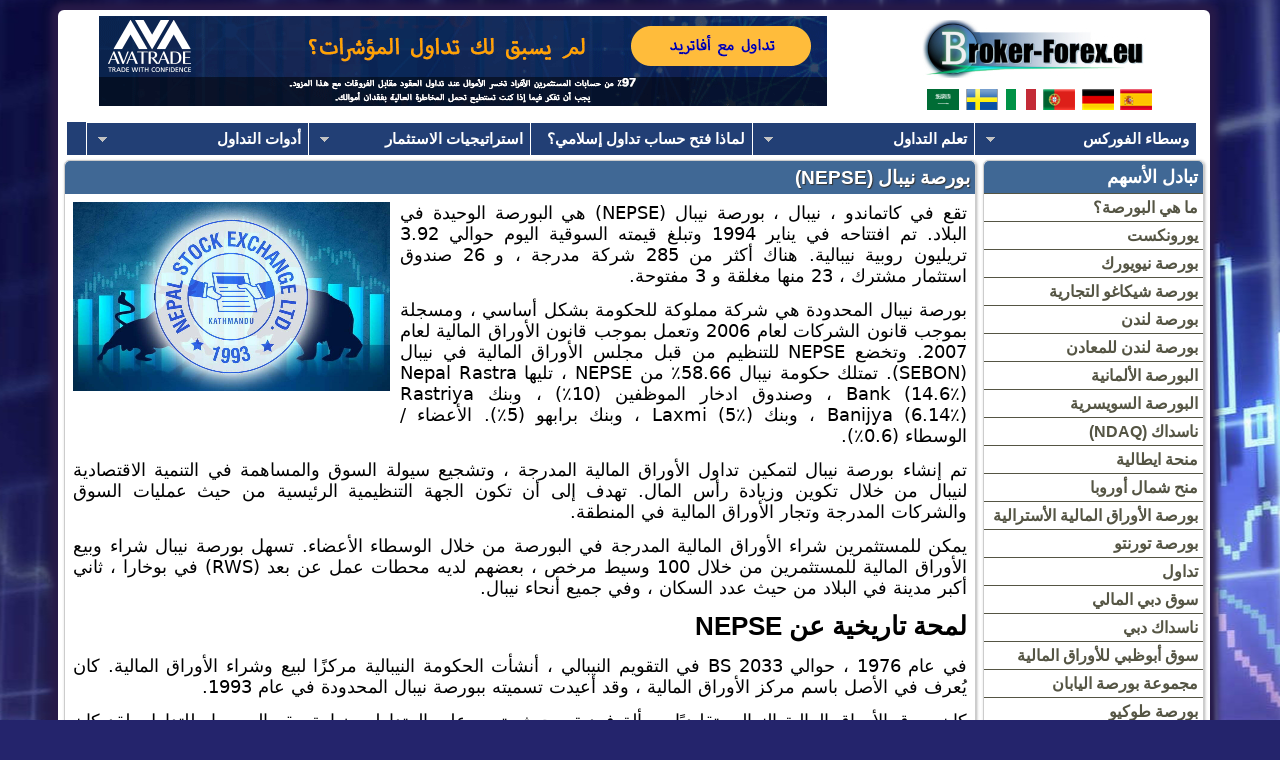

--- FILE ---
content_type: text/html; charset=UTF-8
request_url: http://www.broker-forex.eu/sa/nepalese-stock-exchange.php
body_size: 15596
content:
<!DOCTYPE html> <html lang="ar" dir="rtl">
<head><link rel="canonical" href="http://www.broker-forex.eu/sa/nepalese-stock-exchange.php" />
<title>بورصة نيبال (NEPSE)</title>
<meta name="language" content="ar">
<meta name="Keywords" content="بورصة نيبال ، بورصة نيبس ، بورصة نيبال" />
<meta name="description" content="بورصة نيبال هي البورصة الوحيدة في ولاية شرق آسيا في نيبال. بورصة نيبال المحدودة هي شركة مملوكة للحكومة بشكل أساسي." />
<link rel="alternate" hreflang="es" href="http://www.broker-forex.eu/bolsa-de-nepal.php" />
<link rel="alternate" hreflang="de" href="http://www.broker-forex.eu/de/nepalesische-borse.php" />
<link rel="alternate" hreflang="pt" href="http://www.broker-forex.eu/pt/bolsa-de-valores-do-nepal.php" />
<link rel="alternate" hreflang="sv" href="http://www.broker-forex.eu/sv/nepals-bors.php" />
<link rel="alternate" hreflang="it" href="http://www.broker-forex.eu/it/borsa-del-nepal.php" />
<link rel="alternate" hreflang="ar" href="http://www.broker-forex.eu/sa/nepalese-stock-exchange.php" />
<meta http-equiv="content-type" content="text/html; charset=utf-8">
<link rel="shortcut icon" href="../img/favicon.ico">
<link rel="stylesheet" media="screen" type="text/css" title="css" href="css.css">
<style>
.img1 {width:100%;max-width:317px; max-height:189px;}
</style>
<meta name="viewport" content="width=device-width, initial-scale=1.0">
<!-- Global site tag (gtag.js) - Google Analytics -->
<script async src="https://www.googletagmanager.com/gtag/js?id=G-1ZQ2K987VW"></script>
<script>
  window.dataLayer = window.dataLayer || [];
  function gtag(){dataLayer.push(arguments);}
  gtag('js', new Date());

  gtag('config', 'G-1ZQ2K987VW');
</script>

<script async src="https://pagead2.googlesyndication.com/pagead/js/adsbygoogle.js?client=ca-pub-4636499026020055"
     crossorigin="anonymous"></script></head>
<body><div id="corps" dir="rtl"><div id='div-gpt-ad-1492269636798-1' class="float-left" style="margin-left: 35px"> <a href="http://www.broker-forex.eu/sa/liens/avatrade.php" target="_blank" rel="nofollow"><img src="img/avatrade-728-90.gif" width="728" height="90" alt="AvaTrade"></a></div><div class="logo"> <p><a href="http://www.broker-forex.eu/sa/"><img src="img/logo.jpg" alt="Broker Forex" width="251" height="58"></a></p><div class="tab-center"><table style="padding: 0px; width: 232px; border: 0px"><tr class="center"><td style="width: 45px"><a href="http://www.broker-forex.eu/bolsa-de-nepal.php"><img src="../img/bouton/Spain.png" width="32" height="21" alt="Broker Forex España"></a></td><td style="width: 44px"><a href="http://www.broker-forex.eu/de/nepalesische-borse.php"><img src="../img/bouton/Germany.png" width="32" height="21" alt="Broker Forex Deutschland"></a></td><td style="width: 43px"><a href="http://www.broker-forex.eu/pt/bolsa-de-valores-do-nepal.php"><img src="../img/bouton/Portugal.png" alt="Broker Forex Portugal" width="32" height="21" border="0" /></a></td><td style="width: 44px"><a href="http://www.broker-forex.eu/it/borsa-del-nepal.php"><img src="../img/bouton/Italy.png" width="32" height="21" alt="Broker Forex Italia"></a></td><td style="width: 44px"><a href="http://www.broker-forex.eu/sv/nepals-bors.php"><img src="../img/bouton/Sweden.png" width="32" height="21" alt="Broker forex Sverige"></a></td><td style="width: 44px"><img src="../img/bouton/sa.gif" width="32" height="21" alt="العربية"></td></tr></table></div> </div><div class="container"><a class="toggleMenu" style="padding: 10px 15px;" href="#">القائمة</a><ul class="nav"><li><a href="#">وسطاء الفوركس</a><ul><li><a href="#">قارن السماسرة</a><ul><li><a href="http://www.broker-forex.eu/sa/comparator.php">وسطاء الفوركس</a></li><li><a href="http://www.broker-forex.eu/sa/comparison-cryptocurrency-exchange.php">مقارنة العملات المشفرة </a></li><li><a href="http://www.broker-forex.eu/sa/comparator-social.php">منصات التداول الاجتماعي</a></li><li><a href="http://www.broker-forex.eu/sa/opinions-rankings.php">تصنيفات الوسطاء</a></li></ul></li><li><a href="#">أنواع الوسطاء</a><ul><li><a href="http://www.broker-forex.eu/sa/market-maker-broker.php">صانع سوق الوسيط</a></li><li><a href="http://www.broker-forex.eu/sa/STP-broker.php">ما هو وسيط STP</a></li><li><a href="http://www.broker-forex.eu/sa/ECN-broker.php">وسيط ECN</a></li><li><a href="http://www.broker-forex.eu/sa/DMA-broker.php">وسيط DMA</a></li><li><a href="http://www.broker-forex.eu/sa/islamic-brokers-halal-trading.php">وسيط اسلامي</a></li><li><a href="http://www.broker-forex.eu/sa/stock-broker.php">سمسار الأوراق المالية</a></li><li><a href="http://www.broker-forex.eu/sa/broker-prime-of-prime.php">سمسار رئيسي</a></li><li><a href="http://www.broker-forex.eu/sa/money-transfer-vs-forex-brokers.php">تحويل الأموال</a></li><li><a href="http://www.broker-forex.eu/sa/account-types-for-trading-and-investing.php">أنواع الحسابات</a></li><li><a href="http://www.broker-forex.eu/sa/negative-balance-protection.php">حماية الرصيد السلبي</a></li><li><a href="http://www.broker-forex.eu/sa/guaranteed-stop-loss-order.php">ضمان وقف الخسارة</a></li></ul></li><li><a href="#">لوائح الوسيط</a><ul><li><a href="http://www.broker-forex.eu/sa/regulation-and-trust-rating.php">التقييم التنظيمي</a></li><li><a href="http://www.broker-forex.eu/sa/وسطاء-في-دولة الإمارات-العربية-المتحدة.php">وسطاء في دولة الإمارات العربية المتحدة </a></li><li><a href="http://www.broker-forex.eu/sa/united-arab-emirates-regulated-forex-brokers.php">الوسطاء في الإمارات العربية المتحدة</a></li><li><a href="http://www.broker-forex.eu/sa/moroccan-brokers.php">وسطاء في المغرب </a></li><li><a href="http://www.broker-forex.eu/sa/kuwaiti-forex-brokers.php">وسطاء الفوركس الكويتي والتجار الكويتيين</a></li><li><a href="http://www.broker-forex.eu/sa/brokers-in-oman-for-omani-traders.php">الوسطاء للتجار العمانيين</a></li><li><a href="http://www.broker-forex.eu/sa/تجارة-الفوركس-والوسطاء-في-قطر.php">وسطاء الفوركس في قطر</a></li><li><a href="http://www.broker-forex.eu/sa/compare-brokers-europe.php">وسطاء في أوروبا</a></li><li><a href="http://www.broker-forex.eu/sa/avatrade-license-FRSA-Abu-Dhabi-Global-Markets.php">AvaTrade تحصل على ترخيص من أبوظبي</a></li></ul></li><li><a href="#">منصات التداول</a><ul><li><a href="http://www.broker-forex.eu/sa/best-trading-software.php">أفضل برامج التداول</a></li><li><a href="http://www.broker-forex.eu/sa/trading-platforms-technical-analysis.php">منصة التحليل الفني</a></li><li><a href="http://www.broker-forex.eu/sa/MT4.php">ميتاتريدر 4</a></li><li><a href="http://www.broker-forex.eu/sa/MT5.php">ميتاتريدر 5</a></li><li><a href="http://www.broker-forex.eu/sa/ctrader.php">cTrader</a></li><li><a href="http://www.broker-forex.eu/sa/xStation-5.php">xStation 5</a></li><li><a href="http://www.broker-forex.eu/sa/tradingview.php">TradingView</a></li><li><a href="http://www.broker-forex.eu/sa/prorealtime.php">ProRealTime</a></li><li><a href="http://www.broker-forex.eu/sa/trader-workstation.php">Trader Workstation</a></li></ul></li><li><a href="http://www.broker-forex.eu/sa/Forex-stock-market-affiliations.php">الانتساب إلى الفوركس </a></li></ul></li><li><a href="#">تعلم التداول</a><ul><li><a href="http://www.broker-forex.eu/sa/become-a-trader.php">كيف تصبح تاجرا</a></li><li><a href="http://www.broker-forex.eu/sa/currency-trading.php">تداول العملات</a></li><li><a href="http://www.broker-forex.eu/sa/invest-in-the-stock-market.php">تداول البورصة</a></li><li><a href="http://www.broker-forex.eu/sa/invest-in-cryptocurrency.php">تداول العملات المشفرة</a></li><li><a href="#">تداول السلع</a><ul><li><a href="http://www.broker-forex.eu/sa/commodity-trading.php">المواد الزراعية</a></li><li><a href="http://www.broker-forex.eu/sa/energy-trading.php">مواد حيوية</a></li><li><a href="http://www.broker-forex.eu/sa/invest-precious-metals.php">معادن نفيسة</a></li></ul></li><li><a href="#">تداول العقود الآجلة</a><ul><li><a href="http://www.broker-forex.eu/sa/futures-trading.php">العقود الآجلة</a></li><li><a href="http://www.broker-forex.eu/sa/roll-yield.php">كفاءة المتداول</a></li></ul></li><li><a href="http://www.broker-forex.eu/sa/options-trading.php">تداول الخيارات</a></li><li><a href="#">سندات اليورو</a><ul><li><a href="http://www.broker-forex.eu/sa/government-bonds.php">تأثير السندات</a></li><li><a href="http://www.broker-forex.eu/sa/bond-yields.php">عائدات السندات</a></li><li><a href="http://www.broker-forex.eu/sa/eurobonds.php">سندات اليورو</a></li><li><a href="http://www.broker-forex.eu/sa/inflation-linked-bonds.php">السندات (ILB)</a></li></ul></li><li><a href="http://www.broker-forex.eu/sa/behavioral-finance-trader-psychology.php">سيكولوجية التجار</a></li></ul></li><li><a href="http://www.broker-forex.eu/sa/Islamic-account.php">لماذا فتح حساب تداول إسلامي؟</a></li><li><a href="#">استراتيجيات الاستثمار</a><ul><li><a href="http://www.broker-forex.eu/sa/trading-strategies.php">استراتيجيات التداول</a></li><li><a href="http://www.broker-forex.eu/sa/technical-analysis.php">تقنية تحليل الفوركس</a></li><li><a href="http://www.broker-forex.eu/sa/fundamental-forex-analysis.php">التحليل الأساسي</a></li><li><a href="http://www.broker-forex.eu/sa/automated-trading.php">التداول الآلي</a></li><li><a href="#">التداول الاجتماعي</a><ul><li><a href="http://www.broker-forex.eu/sa/comparator-social.php">منصة التداول الاجتماعي</a></li><li><a href="http://www.broker-forex.eu/sa/differences-social-trading-and-mirror-trading.php">التداول الاجتماعي ونسخ التداول</a></li></ul></li><li><a href="#">الحسابات المدارة</a><ul><li><a href="http://www.broker-forex.eu/sa/managed-accounts.php">الحسابات المدارة</a></li><li><a href="http://www.broker-forex.eu/sa/PAMM-trading-account.php">حسابات PAMM</a></li><li><a href="http://www.broker-forex.eu/sa/MAM-account.php">حسابات MAM</a></li><li><a href="http://www.broker-forex.eu/sa/differences-MAM-PAMM-accounts.php">حسابات MAM و PAMM المدارة</a></li><li><a href="http://www.broker-forex.eu/sa/LAMM-trading.php">حسابات LAMM</a></li></ul></li><li><a href="http://www.broker-forex.eu/sa/funded-trading-accounts.php">حسابات التداول الممولة</a></li></ul></li><li><a href="#">أدوات التداول</a><ul><li><a href="http://www.broker-forex.eu/sa/economic-calendar.php">فوركس التقويم الاقتصادي</a></li><li><a href="http://www.broker-forex.eu/sa/demo-accounts-trading-simulators.php">حساب تجريبي مجاني</a></li><li><a href="http://www.broker-forex.eu/sa/trading-simulators.php">محاكي التداول</a></li><li><a href="http://www.broker-forex.eu/sa/types-forex-charts.php">مخطط التداول</a></li><li><a href="http://www.broker-forex.eu/sa/trading-journal.php">مجلة التداول</a></li><li><a href="http://www.broker-forex.eu/sa/indicators-metatrader.php">مؤشر للميتاتريدر</a></li><li><a href="http://www.broker-forex.eu/sa/forex-tester.php">Forex Tester</a></li><li><a href="http://www.broker-forex.eu/sa/trading-central.php">Trading Central</a></li><li><a href="http://www.broker-forex.eu/sa/autochartist.php">Autochartist</a></li><li><a href="http://www.broker-forex.eu/sa/myfxbook.php">Myfxbook</a></li></ul></li></ul></div><script  src="http://code.jquery.com/jquery-1.7.2.min.js"></script><script src="http://www.broker-forex.eu/script/script.js"></script><div class="clr"></div><div class="pubd-float"><div class="menud-selection"><div class="box-menu2"><h3>تبادل الأسهم</h3><a href="http://www.broker-forex.eu/sa/stock-exchange-operation.php">ما هي البورصة؟</a> <a href="http://www.broker-forex.eu/sa/euronext.php">يورونكست</a> <a href="http://www.broker-forex.eu/sa/NYSE.php">بورصة نيويورك</a> <a href="http://www.broker-forex.eu/sa/chicago-mercantile-exchange.php">بورصة شيكاغو التجارية</a> <a href="http://www.broker-forex.eu/sa/london-stock-exchange.php">بورصة لندن</a> <a href="http://www.broker-forex.eu/sa/london-metal-exchange-LME.php">بورصة لندن للمعادن</a> <a href="http://www.broker-forex.eu/sa/german-stock-exchange.php">البورصة الألمانية</a> <a href="http://www.broker-forex.eu/sa/six-swiss-exchange-SWX.php">البورصة السويسرية</a> <a href="http://www.broker-forex.eu/sa/nasdaq-NSAQ.php">ناسداك (NDAQ)</a> <a href="http://www.broker-forex.eu/sa/borsa-italiana.php">منحة ايطالية</a> <a href="http://www.broker-forex.eu/sa/nasdaq-OMX-nordic-baltic.php">منح شمال أوروبا</a> <a href="http://www.broker-forex.eu/sa/australian-securities-exchange.php">بورصة الأوراق المالية الأسترالية </a> <a href="http://www.broker-forex.eu/sa/toronto-stock-exchange-TSX.php">بورصة تورنتو</a> <a href="http://www.broker-forex.eu/sa/tadawul.php">تداول</a> <a href="http://www.broker-forex.eu/sa/dubai-stock-exchange-DFM.php">سوق دبي المالي</a> <a href="http://www.broker-forex.eu/sa/nasdaq-dubai-NDAQ.php">ناسداك دبي</a> <a href="http://www.broker-forex.eu/sa/abu-dhabi-securities-exchange.php">سوق أبوظبي للأوراق المالية</a> <a href="http://www.broker-forex.eu/sa/japan-stock-exchange.php">مجموعة بورصة اليابان</a> <a href="http://www.broker-forex.eu/sa/tocom.php">بورصة طوكيو</a> <a href="http://www.broker-forex.eu/sa/shenzhen-stock-exchange-SZSE.php">بورصة شنتشن</a> <a href="http://www.broker-forex.eu/sa/shanghai-stock-exchange-SSE.php">بورصة شنغهاي</a> <a href="http://www.broker-forex.eu/sa/hong-kong-exchanges-HKEX.php">بورصة هونغ كونغ</a> <a href="http://www.broker-forex.eu/sa/taiwan-stock-exchange.php">بورصة تايوان</a> <a href="http://www.broker-forex.eu/sa/korea-stock-exchange.php">البورصة الكورية</a> <a href="http://www.broker-forex.eu/sa/national-stock-exchange-india.php">البورصة الهندية</a> <a href="http://www.broker-forex.eu/sa/bombay-stock-exchange.php">بورصة بومباي</a> <a href="http://www.broker-forex.eu/sa/nepalese-stock-exchange.php">بورصة نيبال</a> <a href="http://www.broker-forex.eu/sa/nairobi-securities-exchange.php">نيروبي للأوراق المالية</a></div><div class="clr"></div></div></div><div class="corps-signaux marg-bottom"><h1 class="title-broker right">بورصة نيبال (NEPSE)</h1><div class="area"><div class="img-presentation center"><p><img src="../img/bolsa/bourse-du-nepal.png" class="img1" alt="Nepalese Stock Exchange (NEPSE)"/></p></div><p>تقع في كاتماندو ، نيبال ، بورصة نيبال (NEPSE) هي البورصة الوحيدة في البلاد. تم افتتاحه في يناير 1994 وتبلغ قيمته السوقية اليوم حوالي 3.92 تريليون روبية نيبالية. هناك أكثر من 285 شركة مدرجة ، و 26 صندوق استثمار مشترك ، 23 منها مغلقة و 3 مفتوحة.</p><p>بورصة نيبال المحدودة هي شركة مملوكة للحكومة بشكل أساسي ، ومسجلة بموجب قانون الشركات لعام 2006 وتعمل بموجب قانون الأوراق المالية لعام 2007. وتخضع NEPSE للتنظيم من قبل مجلس الأوراق المالية في نيبال (SEBON). تمتلك حكومة نيبال 58.66٪ من NEPSE ، تليها Nepal Rastra Bank (14.6٪) ، وصندوق ادخار الموظفين (10٪) ، وبنك Rastriya Banijya (6.14٪) ، وبنك Laxmi (5٪) ، وبنك برابهو (5٪). الأعضاء / الوسطاء (0.6٪).</p><p>تم إنشاء بورصة نيبال لتمكين تداول الأوراق المالية المدرجة ، وتشجيع سيولة السوق والمساهمة في التنمية الاقتصادية لنيبال من خلال تكوين وزيادة رأس المال. تهدف إلى أن تكون الجهة التنظيمية الرئيسية من حيث عمليات السوق والشركات المدرجة وتجار الأوراق المالية في المنطقة.</p><p>يمكن للمستثمرين شراء الأوراق المالية المدرجة في البورصة من خلال الوسطاء الأعضاء. تسهل بورصة نيبال شراء وبيع الأوراق المالية للمستثمرين من خلال 100 وسيط مرخص ، بعضهم لديه محطات عمل عن بعد (RWS) في بوخارا ، ثاني أكبر مدينة في البلاد من حيث عدد السكان ، وفي جميع أنحاء نيبال.</p><h2 class="style18b">لمحة تاريخية عن NEPSE</h2><p>في عام 1976 ، حوالي 2033 BS في التقويم النيبالي ، أنشأت الحكومة النيبالية مركزًا لبيع وشراء الأوراق المالية. كان يُعرف في الأصل باسم مركز الأوراق المالية ، وقد أعيدت تسميته ببورصة نيبال المحدودة في عام 1993.</p><p>كان سوق الأوراق المالية النيبالي تقليديًا مسألة فردية ، حيث يتعين على المتداولين زيارة مقر السمسار للتداول. لقد كان NEPSE أبطأ بكثير في طرح التكنولوجيا في السوق من التبادلات الأكثر تطورًا ، مثل LSE. تم إطلاق أول نظام تداول عبر الإنترنت ، أطلق عليه اسم NOTS ، في عام 2018 وكان اعتماد التداول عبر الإنترنت بطيئًا في البداية.</p><p>فضل التجار النيباليون ، الذين يقاومون التغيير ، الذهاب مباشرة إلى الوسطاء بدلاً من استخدام الإنترنت. ومع ذلك ، عندما اندلعت أزمة COVID-19 في عام 2020 ، تعرضت سوق الأسهم النيبالية لهبوط كبير. تم إغلاق الوسطاء ، لكن التداول عبر الإنترنت كان لا يزال قابلاً للتطبيق ، مما أدى إلى تحويل طلب التداول إلى الويب.</p><h2 class="style18b">الاستثمار في بورصة نيبال</h2><p>يمكن تقسيم التداول في بورصة نيبال إلى سوقين للأوراق المالية: <a href="http://www.broker-forex.eu/sa/regulating-stock-exchanges.php">السوق الأولية والسوق الثانوية</a>. في السوق الأولية ، يتم إصدار الأوراق المالية التالية مباشرة من قبل شركة أو مؤسسة:</p><ul> <li><strong>الأسهم والأسهم</strong> - ملكية جزئية لشركة تمنح المالك نصيبًا من أرباح الشركة ، والمعروف أيضًا باسم توزيعات الأرباح.</li> <li><strong>سندات أو سندات</strong> - ديون تضمنها الدولة.</li> <li><strong>الصناديق المشتركة</strong> - شركة تجمع أموال المستثمرين الأفراد والمستثمرين المؤسسيين وتستثمر في الأسهم والسندات والأوراق المالية الأخرى.</li> <li><strong>الطرح العام الأولي (IPO)</strong> - عندما تطرح الشركة للاكتتاب العام لأول مرة.</li> <li><strong>الأسهم الصحيحة </strong>- حيث يحصل المساهمون الحاليون على الحق الأول في شراء الأسهم بسعر أساسي.</li></ul><p>يمكن للمساهمين الثانويين في السوق ، بصفتهم مالكين قانونيين ، بيع الأسهم التي حصلوا عليها في كل من السوق الأولية والثانوية. يفعلون ذلك من خلال بورصة نيبال.</p><p>تقليديا ، يتركز حجم تداول بورصة نيبال في السوق الأولية ، مع احتفاظ المتداولين بأوراقهم المالية بمجرد شرائها. ومع ذلك ، يستمر السوق الثانوية في النمو.</p><h2 class="style18b">مؤشرات بورصة نيبال</h2><p>عند الاستثمار في بورصة نيبال ، من المفيد معرفة المؤشرات التالية للحصول على فكرة عن قوة السوق.</p><h3>مؤشر NEPSE</h3><p>مؤشر NEPSE هو مؤشر مركب مرجح القيمة لجميع الأوراق المالية المدرجة في بورصة نيبال. على عكس مؤشرات البورصات الرئيسية الأخرى في جميع أنحاء العالم ، مثل <a href="http://www.broker-forex.eu/sa/sp500.php">S&amp;P 500</a> والبورصة الوطنية NIFTY 50 في الهند ، وكلاهما محسوب على أساس الأسهم التمثيلية المختارة ، يُظهر مؤشر NEPSE النمو الكلي للرسملة لجميع المدرجة شركات في بورصة نيبال. وصل مؤشر NEPSE إلى أعلى مستوى له على الإطلاق عند 3004.33 في 30 يوليو 2021.</p><p>يمكن أن تزود المؤشرات الأخرى في عائلة مؤشرات NEPSE المستثمرين بمعلومات قيمة ، وقد قمنا بإدراج بعض من أكثر المؤشرات إثارة للاهتمام أدناه.</p><h3>مؤشر حساس</h3><p>على عكس مؤشر NEPSE ، يتم حساب المؤشر الحساس فقط من القيمة السوقية للشركات المختارة التي تستوفي المعايير التالية:</p><ul> <li>أكثر من 1،000 من المساهمين العاديين</li> <li>الحد الأدنى لرأس المال المدفوع 20 مليون روبية</li> <li>الحد الأدنى من الربحية ثلاث سنوات متتالية</li> <li>نشر تقرير سنوي خلال ستة أشهر من نهاية السنة المالية.</li></ul><h3>مؤشر عائم / حساس للتعويم</h3><p>في أسواق الأسهم ، يشير مصطلح التعويم الحر إلى عدد الأسهم التي يتم تداولها بنشاط. عند التداول في بورصة نيبال ، يجب أن يكون المستثمرون على دراية بحالة تعويم سوق الأوراق المالية لأنها توضح العدد الفعلي للأسهم في السوق.</p><p>في نيبال ، تمتلك جميع الشركات أسهم مروج وأسهم عامة ، وكلاهما مدرج في بورصة نيبال. على الرغم من إدراج أسهم المروجين ، إلا أنه نادرًا ما يتم تداولها لأن معظم المستثمرين يميلون إلى الاحتفاظ بالملكية لفترة طويلة من الزمن. وينتهي هذا الأمر بتقليل التعويم الحر لسوق الأسهم.</p><p>لا تقوم بورصة نيبال بحساب نسبة التداول الحر للأسهم العامة ، وهذا هو السبب في أن مؤشر التداول الحر يأخذ الأسهم العادية لجميع الشركات المدرجة لتحديد قيمة مؤشرها.</p><p>يقوم المؤشر الحساس للتداول الحر بنفس الشيء بالنسبة للشركات المؤهلة للحصول على المؤشر الحساس. إنه يأخذ في الاعتبار فقط الأسهم العادية للشركات الأفضل أداءً ، مما يسمح للمستثمرين بمعرفة إلى أين تتجه الشركات الكبرى.</p><h3>المؤشرات الفرعية لبورصة نيبال</h3><p>هناك 13 مؤشرًا فرعيًا يجب أن تكون على دراية بها عند التداول في بورصة نيبال. وهي مصنفة حسب القطاعات التالية:</p><ul> <li>التصنيع والمعالجة</li> <li>تأمين غير الحياة</li> <li>بنك التنمية</li> <li>الضيافة والسياحة</li> <li>تأمين على الحياة</li> <li>صندوق استثمار</li> <li>التمويل الأصغر</li> <li>طاقة هيدروالكترونية</li> <li>استثمار</li> <li>بنك</li> <li>تمويل</li> <li>تجارة</li> <li>آحرون</li></ul><h3>قواطع الدوائر القائمة على المؤشر</h3><p>ينطبق قاطع الدائرة المستند إلى مؤشر بورصة نيبال على ثلاث مراحل من اختلاف مؤشر NEPSE: 4٪ و 5٪ و 6٪. عندما يتم تشغيلها ، تتسبب قواطع الدائرة هذه في توقف جميع الأوراق المالية عن التداول.</p><ul> <li><strong>4٪</strong> - عند التحرك لأعلى أو لأسفل بنسبة 4٪ ، يتوقف السوق لمدة 20 دقيقة إذا حدثت الحركة خلال الساعة الأولى من التداول. خلاف ذلك ، لن يكون هناك إغلاق بعد الساعة 12:00 معاهدة حظر الانتشار النووي.</li> <li><strong>5٪</strong> - تحرك بنسبة 5٪ يوقف السوق لمدة 40 دقيقة إذا حدث قبل الساعة 13:00 NPT. وإلا فلن يكون هناك توقف.</li> <li><strong>6٪</strong> - تحرك 6٪ يوقف التداول في السند المالي لبقية اليوم.</li></ul><h2 class="style18b">نظام تداول بورصة نيبال</h2><p>في نوفمبر 2018 ، أطلقت بورصة نيبال نظام NEPSE للتجارة عبر الإنترنت (NOTS) ، وهو نظام تداول آلي يسمح للمستثمرين بوضع الصفقات عبر الإنترنت. يمكن أيضًا إجراء التداول والمقاصة والتسوية إلكترونيًا على NOTS.</p><p>مكّن نظام إدارة التجارة في بورصة نيبال (NEPSE TMS) من تداول الأسهم عبر الإنترنت من خلال ربط المستثمرين بنظام الوسيط و NEPSE. سيكون لكل وسيط عنوان URL خاص به لـ TMS والذي يتوافق مع رقم الوسيط الفريد الخاص به. على سبيل المثال ، شركة Nepal Stock House Pvt Ltd هي عضو في بورصة نيبال وهي الوسيط رقم 14. 14.</p><p>للاستثمار ، يحتاج المتداول ببساطة إلى التسجيل لدى وسيط مسجل في نظام إدارة بورصة نيبال وإنشاء حساب تداول في بورصة نيبال. بمجرد الانتهاء ، يمكنه تسجيل الدخول إلى NOTS. يشارك حوالي 60 وسيطًا محليًا في نظام التداول عبر الإنترنت لبورصة نيبال (NOTS) ، وتقع جميعها في نيبال. يحظر على المستثمرين الأجانب دخول السوق بسبب التشريعات المحلية. تتوفر قائمة كاملة بالوسطاء على موقع NEPSE.</p><h2 class="style18b">موقع بورصة نيبال</h2><p>وفقًا لصفحة ويكي الخاصة ببورصة نيبال ، فقد أطلقت مؤخرًا &quot;نسخة تجريبية&quot; من موقعها على الإنترنت. إنه ليس الموقع الذي يظهر تلقائيًا في بحث Google القياسي ، لذلك قد يكون من الصعب العثور عليه لمن ليسوا على دراية.</p><p>يحتوي الموقع الرسمي لبورصة نيبال على قدر كبير من المعلومات المفيدة للمتداولين. في الواقع ، الصفحة الرئيسية لموقع NEPSE تحتوي على بيانات تداول حية بما في ذلك مخطط الأسعار الحية اليوم ، الرسوم البيانية التاريخية بما في ذلك عمق السوق الحية ، ورقة الأسعار غرفة التداول.</p><p>يمكن للمستثمرين أيضًا الوصول إلى مخططات الشموع اليابانية على موقع بورصة نيبال ، مما يسمح لهم بتحديد تحركات الأسعار بناءً على الأنماط السابقة ، بما في ذلك أسعار الأمس. تتضمن المعلومات الأخرى عطلات البورصة ، والعروض العامة الأولية الجديدة (IPO) ، ونتائج الاكتتاب العام ، و Stock Live ، والأهلية لاتخاذ الإجراءات الصحيحة.</p><p>في نهاية عام 2020 ، أطلقت بورصة نيبال (NEPSE) دليلًا لاستخدام بياناتها في الوقت الفعلي والتاريخ. في السابق ، كان مزودو البيانات يستردون البيانات من موقع NEPSE. الآن يمكن للمؤسسات المالية وبوابات الأخبار والمستثمرين الوصول إلى بيانات السوق بشكل أخلاقي عن طريق دفع رسوم. سيوفر NEPSE واجهة برمجة تطبيقات لمستخدميه الذين يطلبون البيانات.</p><h2 class="style18b">ساعات عمل بورصة نيبال</h2><p>ساعات التداول والعمل في بورصة نيبال ما بين 11:00 صباحًا و 3:00 مساءً. NPT (UTC + 5:45). تتم المعاملات في كل يوم من أيام الأسبوع ، ما عدا أيام السبت والعطلات الرسمية المعلنة مسبقًا من قبل NEPSE.</p><p>في أيام الجمعة ، يُسمح بتداولات اللوت الفردية فقط بين الساعة 11:00 صباحًا و 3:00 مساءً. المستثمرون في اللوت الفردي هم مستثمرون يشترون الأسهم أو الأوراق المالية الأخرى بكميات صغيرة أو غير عادية. عادة ، يتم شراء الأسهم في مجموعات مكونة من 100 سهم ، والمعروفة باسم اللوت المستدير. ومع ذلك ، فإن 100 سهم قد تتجاوز إمكانيات المتداول الفردي وقد يشتري المستثمر بعد ذلك عقدًا فرديًا بدلاً من ذلك.</p><p>في مارس 2020 ، كتبت SEBON رسالة إلى NEPSE تطلب منهم تمديد ساعات عملهم لمدة ساعة واحدة (من الساعة 10:30 صباحًا إلى 3:30 مساءً NPT) بسبب سوق الأسهم الصاعد في ذلك الوقت. ومع ذلك ، فإن هذا الإجراء لم يدخل حيز التنفيذ بعد.</p><p>في أبريل 2021 ، أعلنت بورصة نيبال أنها ستظل مفتوحة أثناء تنفيذ أمر الحظر في وادي كاتماندو لوقف انتشار COVID-19. بفضل إدخال NOTS ، كان التداول في بورصة نيبال قادراً على الاستمرار عبر الإنترنت. وقد ساهم هذا في حدوث تحول في السوق جعل المعاملات في البورصة النيبالية افتراضية بشكل متزايد.</p><h2 class="style18b">كيف تبدأ التداول في بورصة نيبال؟</h2><p>لبدء الاستثمار في بورصة نيبال ، يجب أن يكون لدى المستثمرين حساب مصرفي معتمد ، الأمر الذي يتطلب شهادة الجنسية. لا يسمح NEPSE للمستثمرين الأجانب بامتلاك أو تداول الأسهم المتداولة علنًا للشركات المدرجة. يسمح قانون الاستثمار الأجنبي لعام 2016 للمواطنين النيباليين غير المقيمين بالاستثمار في الأسهم النيبالية من خلال السوق الثانوية عن طريق شراء أسهم الشركات المدرجة في NEPSE.</p><h3>افتح حساب غير مادي</h3><p>للاستثمار في أسواق الأوراق المالية النيبالية ، سواء في السوق الأولية أو الثانوية ، فإن الحساب demat (غير المادي) إلزامي. يسمح الحساب غير المادي للمستثمرين بامتلاك أسهم في شكل إلكتروني. كما هو الحال مع الحساب المصرفي ، يتم خصم الأسهم التي تشتريها وتبيعها وتضاف إلى حسابك غير المادي.</p><p>تُعرف الشركة التي تدير حساب Demat الخاص بك باسم &quot;حامل الإيداع (DP)&quot; ، المعتمد من قبل نظام الإيداع المركزي و Clearing Ltd (CDSD). سيزودك صاحب DP برقم معرف المالك المستفيد الخاص بك ويتقاضى رسومًا تتراوح بين 100-150 روبية سنويًا لإدارة حساب Demat.</p><h3>اختر وسيطًا</h3><p>نظام التداول في بورصة نيبال متاح فقط للوسطاء. لذلك يجب عليك فتح حساب مع وسيط. فيما يلي بعض الأشياء الأخرى التي يجب مراعاتها عند اختيار الوسيط الأنسب:</p><ul> <li><strong>التنظيم وعضوية التبادل</strong> - يجب أن يكون الوسطاء الذين يتداولون على NEPSE أعضاء مسجلين في NEPSE وأن يخضعوا للتنظيم من قبل SEBON.</li> <li><strong>منصة التداول</strong> - حاليًا ، نظام NOTS (منصة التداول الجديدة عبر الإنترنت) متاح فقط للوسطاء المسجلين لدى NEPSE. لذلك ، ستحتاج إلى نموذج إدخال طلب موقع الوسيط أو رقم هاتفه لتنفيذ التداولات وتلقي التأكيد.</li> <li><strong>العمولات والرسوم</strong> - يمكن أن تضيف رسوم الوساطة في كثير من الأحيان وتقلل من أرباحك. لذا كن على دراية بهيكل الرسوم قبل التسجيل.</li> <li><strong>خدمة العملاء</strong> - تعد القدرة على الاتصال بالوسيط المدرج في بورصة نيبال ميزة كبيرة ، لذا تأكد من البحث في مدى استجابته قبل البدء في الاستثمار.</li></ul><p>في أغسطس 2020 ، أصدرت بورصة نيبال تعليمات لشركات الوساطة التابعة لها بتقديم نماذج تسجيل اعرف عميلك (KYC) وطلبات منصة التداول عبر الإنترنت. هذا يعني أنه يمكن للمستثمرين الآن التسجيل دون زيارة مكاتب الوسيط فعليًا. حتى المستندات القانونية يمكن تنزيلها عبر الإنترنت.</p><h3>للمستثمرين الدوليين</h3><p>على الرغم من منع غير مواطني نيبال من الاستثمار مباشرة في سوق الأوراق المالية النيبالية ، لا تزال هناك طرق للمضاربة على أداء الاقتصاد النيبالي. يقدم بعض الوسطاء الدوليين صناديق ا<a href="http://www.broker-forex.eu/sa/trade-CFD-on-indices.php">لاستثمار المتداولة أو العقود مقابل الفروقات على المؤشرات</a> التي تتعقب أداء NEPSE أو قطاعات معينة من الاقتصاد النيبالي. <a href="http://www.broker-forex.eu/sa/forex-majors.php">يوفر تداول أزواج العملات </a>التي تتضمن الروبية النيبالية (NPR) إمكانية أقل مباشرة.</p><h2 class="style18b">نصائح التداول</h2><h3>أخبار</h3><p>يمكن أن تؤثر الأخبار العاجلة على تحركات أسعار الأسهم ، لذلك يجب على المتداولين التأكد من تحديثها لأنها يمكن أن تمنحهم ميزة تنافسية. منتدى المستثمرين في بورصة نيبال عبارة عن مجموعة خاصة على Facebook تتيح لمتداولي NEPSE مشاركة خبراتهم ومعرفتهم ومعلوماتهم مع بعضهم البعض. تضم حاليًا حوالي 57000 عضو وهي مورد مفيد للمستثمرين.</p><p>NEPSE Alpha هي بوابة تداول رائدة في نيبال توفر تحليلًا فنيًا مباشرًا مجانيًا لأدوات تداول البورصة النيبالية. توفر البوابة أخبارًا ومعلومات محدثة عن الشركات المدرجة في NEPSE. وبالمثل ، فإن Merolagani.com هي بوابة معلومات مالية عبر الإنترنت توفر أسعار الأسهم الحية ، وإعلانات الأخبار الحية ، والتقارير ربع السنوية والسنوية ، فضلاً عن أدوات إدارة المحافظ والتحليل.</p><h3>الوصول المحمول</h3><p>يمكن تنزيل تطبيق Nepalese Stock Exchange (NEPSE) لأجهزة iPhone فقط. تطبيق Nepal Share Market و IPO Result متاح أيضًا على نظام Android. يقدم كلا التطبيقين بيانات الأسهم الحية ، مثل تحديثات الأسعار الحية ، مباشرة إلى هاتفك الذكي ويسمحان للمستخدمين بمراقبة وإدارة محفظة NEPSE الخاصة بهم.</p><p>توفر التطبيقات بيانات في الوقت الفعلي لأكثر من 200 شركة مدرجة في بورصات الأوراق المالية النيبالية ، بما في ذلك أوراق التداول وبيانات الأسعار التاريخية وأسهم السوق ومعلومات الاتصال. يمكن للمستخدمين التحقق من قائمة الوسطاء المعتمدين من قبل بورصة نيبال وإعادة توجيههم إلى موقع إدارة نظام التداول (TSM) لوسيط معين. يتيح التطبيق أيضًا للمستثمرين التحقق من نتيجة الاكتتاب العام والوصول إلى أدوات مثل حاسبة الأسهم ، والتي تتيح للمستخدمين تقدير سعر السهم والأرباح أو الخسارة الإجمالية لعملية البيع.</p><h3>الاكتتابات</h3><p>يتيح الاستثمار في العروض العامة الأولية (IPO) للمتداولين شراء أسهم الشركات المدرجة في بورصة نيبال لأول مرة. تعتبر خيارًا آمنًا نسبيًا للاستثمار في الأسهم وطريقة أسرع لكسب عوائد قوية.</p><p>عندما يتم تخصيص أسهم الاكتتاب العام وإدراجها في البداية ، يمكن شراؤها بالحد الأدنى للسعر قبل طرح السهم للتداول العام في NEPSE. يجب أن يكون نطاق قيمة المشتريات الأولى على NEPSE بين ثلاثة أضعاف القيمة الدفترية للشركة. على سبيل المثال ، إذا كانت القيمة الدفترية لشركة ما هي 70 روبية نيبالية للسهم ، فيمكنها التداول بين NPR 70 و NPR 210 للصفقة الأولى. يتم تخصيص الأسهم في غضون 10 أيام ويتم إدراجها في غضون شهر من الإصدار ، مما يسمح للمستثمرين بمضاعفة أموالهم أو مضاعفتها ثلاث مرات في وقت قصير.</p><h2 class="style18b">يتم نشر نتائج الاكتتاب على MeroShare وموقع الشركة وموقع مدير المبيعات.</h2><p>الكلمة الأخيرة في بورصة نيبال</p><p>بورصة نيبال هي البورصة الوحيدة في ولاية شرق آسيا في نيبال. يمكن للمواطنين النيباليين فقط الاستثمار في الأوراق المالية الأولية. ومع ذلك ، لا يزال بإمكان المواطنين غير المقيمين المشاركة في السوق عن طريق شراء الأوراق المالية الثانوية من خلال NEPSE. حتى وقت قريب ، كان الوصول إلى السوق النيبالي محدودًا للغاية ، لكن الإدخال الأخير للاستثمار عبر الإنترنت سمح باستمرار التداول خلال وباء COVID-19 ، والذي خدم البلاد جيدًا خلال فترة مدمرة.</p><div class="tableau-scroll"><table class="tab2" style="text-align: right; width: 100%"> <tbody> <tr> <th style="width: 14%">الوسطاء</th><th style="width: 19%" class="none">الأدوات المالية</th> <th style="width: 31%">رسوم الوساطة (يورونكست)</th> <th style="width: 36%">رأينا</th></tr> <tr> <td class="center"><a href="http://www.broker-forex.eu/sa/liens/xtb.php" target="_blank" rel="nofollow sponsored"><img src="../img/logo/xtb.gif" width="100" height="33" alt="XTB"></a></td><td class="none">حساب الأوراق المالية، حساب الهامش</td> <td>بدون عمولة لحجم شهري بحد أقصى 100,000 يورو، ثم 0.20%.</td> <td><a href="http://www.broker-forex.eu/sa/liens/xtb.php" target="_blank" rel="nofollow sponsored">XTB</a>: تداول بدون عمولة، ولكن مع اختيار الأوراق المالية التي تقتصر على 3,600 سهم و1,350 من صناديق المؤشرات المتداولة. حساب تجريبي مجاني لاختبار المنصة.</td> </tr> <tr> <td colspan="4" class="center">الاستثمار ينطوي على مخاطر الخسارة </td> </tr> </tbody> </table></div><h2 class="style18b">أسئلة مكررة </h2><div itemscope="" itemtype="https://schema.org/FAQPage"><div itemscope="" itemprop="mainEntity" itemtype="https://schema.org/Question"><h3 itemprop="name">كم عدد المنح الدراسية الموجودة في نيبال؟</h3><div itemscope="" itemprop="acceptedAnswer" itemtype="https://schema.org/Answer"><div itemprop="text"><p>تم إطلاق البورصة النيبالية (NEPSE) في عام 1994 ، وهي البورصة الوحيدة في نيبال. مؤشرها الرئيسي هو مؤشر NEPSE.</p></div></div></div><div itemscope="" itemprop="mainEntity" itemtype="https://schema.org/Question"><h3 itemprop="name">كيف يمكنني بدء الاستثمار في بورصة نيبال؟</h3><div itemscope="" itemprop="acceptedAnswer" itemtype="https://schema.org/Answer"><div itemprop="text"><p>أولاً ، يجب على المتداولين فتح حساب مصرفي والحصول على حساب Demat إلزامي. بمجرد الانتهاء من ذلك ، يمكنك اختيار أي من أفضل الوسطاء المسجلين في البورصة النيبالية من قائمة تضم أكثر من 50 وسيطًا. ومع ذلك ، يُسمح فقط للمواطنين النيباليين بشراء الأوراق المالية الأولية في البورصة ، مما يعني أن المستثمرين الأجانب مقيدون بحجم التعويم الحر.</p></div></div></div><div itemscope="" itemprop="mainEntity" itemtype="https://schema.org/Question"><h3 itemprop="name">هل يمكنني الاستثمار في بورصة نيبال على هاتفي؟</h3><div itemscope="" itemprop="acceptedAnswer" itemtype="https://schema.org/Answer"><div itemprop="text"><p>نعم ، لدى NEPSE تطبيق لأجهزة iPhone و Android يسمح للمستخدمين بالحصول على بيانات سوق الأسهم مباشرة إلى هواتفهم الذكية. يمكنك أيضًا تتبع وإدارة محفظة NEPSE الخاصة بك.</p></div></div></div><div itemscope="" itemprop="mainEntity" itemtype="https://schema.org/Question"><h3 itemprop="name">ما هو نظام التداول الذي يستخدمه نيبس؟</h3><div itemscope="" itemprop="acceptedAnswer" itemtype="https://schema.org/Answer"><div itemprop="text"><p>تعمل بورصة نيبال على نظام التداول عبر الإنترنت NEPSE (NOTS) ، وهو نظام تداول آلي تم إطلاقه في عام 2018. وقد مكّن نظام إدارة تداول البورصة النيبالية (NEPSE TMS) من تداول الأسهم عبر الإنترنت من خلال ربط المستثمرين بنظام الوسيط و NEPSE نفسها. كل وسيط لديه عنوان URL الفردي الخاص بـ TMS والذي يتوافق مع رقم الوسيط الفريد الخاص به.</p></div></div></div></div><div class="tab-suivant" style="margin-top: 10px"><table style="width: 100%"><tr> <td style="width: 50%"><strong>سابق : <a href="http://www.broker-forex.eu/sa/compensation-systems for-investors.php">أنظمة التعويض لمستثمري البورصة</a></strong></td><td style="width: 1%">&nbsp;</td>  <td style="width: 49%"><strong>التالية : <a href="http://www.broker-forex.eu/sa/regulating-stock-exchanges.php">تنظيم البورصات</a></strong></td></tr></table></div></div></div><div class="clr"></div><div class="footerspacer"></div><table style="width: 100%; text-align: center">  <tr><td><div id="footer">Copyright &copy; 2013 - 2026 broker-forex.eu | <a href="http://www.broker-forex.eu/site-map.php">Site Map ES</a> | <a href="http://www.broker-forex.eu/de/deutsche-site-map.php">Site Map DE</a> | <a href="http://www.broker-forex.eu/it/mappa-del-sito-italiano.php">Site Map IT</a> | <a href="http://www.broker-forex.eu/sv/svensk-site-map.php">Site Map SV</a> | <a href="http://www.broker-forex.eu/pt/mapa-do-site-portugues.php">Site Map PT</a> | <a href="http://www.broker-forex.eu/sa/sitemap-ar.php">Site Map SA</a> |</div></td></tr></table></div></body></html>

--- FILE ---
content_type: text/html; charset=utf-8
request_url: https://www.google.com/recaptcha/api2/aframe
body_size: 269
content:
<!DOCTYPE HTML><html><head><meta http-equiv="content-type" content="text/html; charset=UTF-8"></head><body><script nonce="Z-VK7rEyLXeQchX6SNSRSA">/** Anti-fraud and anti-abuse applications only. See google.com/recaptcha */ try{var clients={'sodar':'https://pagead2.googlesyndication.com/pagead/sodar?'};window.addEventListener("message",function(a){try{if(a.source===window.parent){var b=JSON.parse(a.data);var c=clients[b['id']];if(c){var d=document.createElement('img');d.src=c+b['params']+'&rc='+(localStorage.getItem("rc::a")?sessionStorage.getItem("rc::b"):"");window.document.body.appendChild(d);sessionStorage.setItem("rc::e",parseInt(sessionStorage.getItem("rc::e")||0)+1);localStorage.setItem("rc::h",'1768994513035');}}}catch(b){}});window.parent.postMessage("_grecaptcha_ready", "*");}catch(b){}</script></body></html>